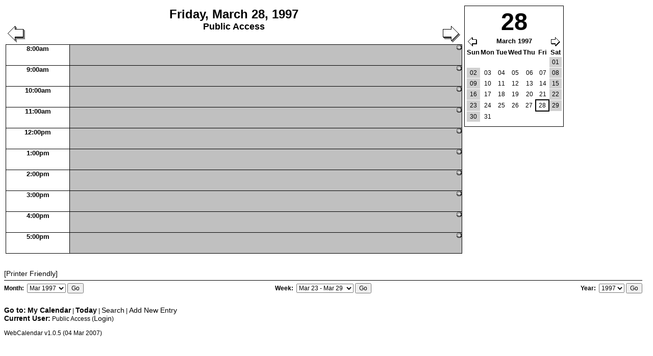

--- FILE ---
content_type: text/html; charset=UTF-8
request_url: https://www.votersforpeace.us/events/day_date-19970328.html
body_size: 6458
content:
<?xml version="1.0" encoding="iso-8859-1"?>
<!DOCTYPE html PUBLIC "-//W3C//DTD XHTML 1.0 Transitional//EN" "DTD/xhtml1-transitional.dtd">
<html xmlns="http://www.w3.org/1999/xhtml" xml:lang="en" lang="en">
<head>
	<meta http-equiv="Content-Type" content="text/html; charset=UTF-8"/>
<title>www.VotersForPeace.us Peace Events Calendar</title>
	<link rel="canonical" href="https://votersforpeace.us/events/day_date-19970328.html" />
<script type="text/javascript">
<!-- <![CDATA[
// The following code is used to support the small popups that
// give the full description of an event when the user move the
// mouse over it.
// Thanks to Klaus Knopper (www.knoppix.com) for this script.
// It has been modified to work with the existing WebCalendar
// architecture on 02/25/2005
//
// 03/05/2005 Prevent popup from going off screen by setting
// maximum width, which is configurable
//
// Bubblehelp infoboxes, (C) 2002 Klaus Knopper <infobox@knopper.net>
// You can copy/modify and distribute this code under the conditions
// of the GNU GENERAL PUBLIC LICENSE Version 2.
//
var ns4            // Are we using Netscape4?
var ie4            // Are we using Internet Explorer Version 4?
var ie5            // Are we using Internet Explorer Version 5 and up?
var kon            // Are we using KDE Konqueror?
var x,y,winW,winH  // Current help position and main window size
var idiv=null      // Pointer to infodiv container
var px="px"        // position suffix with "px" in some cases
var popupW         // width of popup
var popupH         // height of popup
var xoffset = 8    // popup distance from cursor x coordinate
var yoffset = 12   // popup distance from cursor y coordinate
var followMe = 1   // allow popup to follow cursor...turn off for better performance
var maxwidth = 300 // maximum width of popup window
function nsfix(){setTimeout("window.onresize = rebrowse", 2000);}
function rebrowse(){}
function infoinit(){
  ns4=(document.layers)?true:false, ie4=(document.all)?true:false;
  ie5=((ie4)&&((navigator.userAgent.indexOf('MSIE 5')>0)||(navigator.userAgent.indexOf('MSIE 6')>0)))?true:false;
  kon=(navigator.userAgent.indexOf('konqueror')>0)?true:false;
  x=0;y=0;winW=800;winH=600;
  idiv=null;
  if (followMe) {
    document.onmousemove = mousemove;
    if(ns4&&document.captureEvents) document.captureEvents(Event.MOUSEMOVE);
  }
  // Workaround for just another netscape bug: Fix browser confusion on resize
  // obviously conqueror has a similar problem :-(
  if(ns4||kon){ nsfix() }
  if(ns4) { px=""; }
  var entries = document.getElementsBySelector("a.entry");
  entries = entries.concat(document.getElementsBySelector("a.layerentry"));
  entries = entries.concat(document.getElementsBySelector("a.unapprovedentry"));
  entries = entries.concat(document.getElementsBySelector("tr.task"));
  for (var i = 0; i < entries.length; i++) {
    entries[i].onmouseover = function(event) {
   show(event, "eventinfo-" + this.id);
   return true;
  }
    entries[i].onmouseout = function() {
      hide("eventinfo-" + this.id);
   return true;
    }
  }
}
function hide(name){
  idiv.style.visibility=ns4?"hide":"hidden";
  idiv=null;
}
function gettip(name) {
  return (document.layers&&document.layers[name])?document.layers[name]:(document.all && document.all[name])?document.all[name]:document[name]?document[name]:(document.getElementById(name)?document.getElementById(name):0);
}
function show(evt, name){
  if(idiv) hide(name);
  idiv=gettip(name);
  if(idiv){
   scrollX =0; scrollY=0;
   scrollX=(typeof window.pageXOffset == "number")? window.pageXOffset:(document.documentElement && document.documentElement.scrollLeft)?document.documentElement.scrollLeft:(document.body && document.body.scrollLeft)?document.body.scrollLeft:window.scrollX;
   scrollY=(typeof window.pageYOffset == "number")? window.pageYOffset:(document.documentElement && document.documentElement.scrollTop)?document.documentElement.scrollTop:(document.body && document.body.scrollTop)?document.body.scrollTop:window.scrollY;
   winW=(window.innerWidth)? window.innerWidth+window.pageXOffset-16:document.body.offsetWidth-20;
   winH=(window.innerHeight)?window.innerHeight+scrollY:document.body.offsetHeight+scrollY;
   popupW = idiv.offsetWidth;
   popupH = idiv.offsetHeight;   
   showtip(evt);
  }
}
function recursive_resize(ele, width, height) {
  if (ele.nodeType != 1) {
    return;
  }
  if (width != null && ele.offsetWidth > width) {
    ele.style.width = width + px;
  }
  if (height != null && ele.offsetHeight > height) {
    ele.style.height = height + px;
  }
  for (var i = 0; i < ele.childNodes.length; i++) {
    recursive_resize(ele.childNodes[i],
                     width - ele.childNodes[i].offsetLeft,
                     height - ele.childNodes[i].offsetTop);
  }
}
function showtip(e){
  e = e? e: window.event;
  if(idiv) {
    if(e)   {
      x=e.pageX?e.pageX:e.clientX?e.clientX + scrollX:0; 
      y=e.pageY?e.pageY:e.clientY?e.clientY + scrollY:0;
    } else {
      x=0; y=0;
    }
    // Make sure we don't go off screen
    recursive_resize(idiv, maxwidth);
    popupW = idiv.offsetWidth;
    popupH = idiv.offsetHeight;
    if (x + popupW + xoffset > winW - xoffset) {
      idiv.style.left = (x - popupW - xoffset) + px;
    } else {
      idiv.style.left = (x + xoffset) + px;
    }
    if (y + popupH + yoffset > winH - yoffset) {
      if (winH - popupH - yoffset < 0) {
        idiv.style.top = 0 + px;
      } else {
        idiv.style.top = (winH - popupH - yoffset) + px;
      }
    } else {
      idiv.style.top = (y + yoffset) + px;
    }
    idiv.style.visibility=ns4?"show":"visible";
  }
}
function mousemove(e){
  showtip(e);
}
// Initialize after loading the page
addLoadHandler(infoinit);
//]]> -->
</script>
<style type="text/css">
<!--
body {
  color: #000000;
  font-family: Arial, Helvetica, sans-serif;
  font-size: 12px;
  background-color: #FFFFFF;
}
a {
  color: #000000;
  text-decoration: none;
}
a:hover {
  color: #0000FF;
}
#edituser,
#edituserhandler,
#groupedit,
#editnonusers,
#groupedithandler,
#editnonusershandler {
  background-color: #F8F8FF;
}
#tabscontent {
  margin: 0px;
  padding: 0.5em;
  border: 2px groove #C0C0C0;
  width: 70%;
  background-color: #F8F8FF;
}
.tabfor {
  padding: 0.2em 0.2em 0.07em 0.2em;
  margin: 0px 0.2em 0px 0.8em;
  border-top: 2px ridge #C0C0C0;
  border-left: 2px ridge #C0C0C0;
  border-right: 2px ridge #C0C0C0;
  border-bottom: 2px solid #F8F8FF;
  background-color: #F8F8FF;
  font-size: 14px;
  text-decoration: none;
  color: #000000;
}
.tabbak {
  padding: 0.2em 0.2em 0px 0.2em;
  margin: 0 0.2em 0 0.8em;
  border-top: 2px ridge #C0C0C0;
  border-left: 2px ridge #C0C0C0;
  border-right: 2px ridge #C0C0C0;
  background-color: #E0E0E0;
  font-size: 14px;
  text-decoration: none;
  color: #000000;
}
#tabscontent_public,
#tabscontent_groups,
#tabscontent_nonuser,
#tabscontent_other,
#tabscontent_email,
#tabscontent_colors,
#tabscontent_participants,
#tabscontent_sched,
#tabscontent_pete,
#tabscontent_export,
#tabscontent_nonusers,
#useriframe,
#grpiframe,
#nonusersiframe {
  display: none;
}
label {
  font-weight: bold;
}
.sample {
  border-style: groove;
}
.weeknumber,
.weeknumber a {
  font-size: 10px;
  color: #B04040;
  text-decoration: none;
}
img.color {
  border-width: 0px;
  width: 15px;
  height: 15px;
}
#cat {
  display: none;
  font-size: 18px;
}
#trailer {
  margin: 0px;
  padding: 0px;
}
#trailer form {
  float: left;
  width: 33%;
  border-top: 1px solid #000000;
  padding-top: 5px;
  margin-top: 5px;
  margin-bottom: 25px;
}
#trailer label {
  margin: 0px;
  padding: 0px;
  font-weight: bold;
}
#monthform {
  clear: left;
}
#weekform {
  text-align: center;
}
#yearform {
  text-align: right;
  clear: right;
}
#menu {
  clear: both;
}
#menu a {
  font-size: 14px;
  color: #000000;
  text-decoration: none;
}
.prefix {
  font-weight: bold;
  font-size: 14px;
}
a#programname {
  margin-top: 10px;
  font-size: 10px;
}
.printer {
  font-size: 14px;
  color: #000000;
  text-decoration: none;
  clear: both;
  display: block;
  width: 15ex;
}
.new {
  border-width: 0px;
  float: right;
}
.unapprovedentry {
  font-size: 13px;
  color: #800000;
  text-decoration: none;
  padding-right: 3px;
}
.nounapproved {
  margin-left: 20px;
}
.layerentry {
  font-size: 13px;
  color: #006060;
  text-decoration: none;
  padding-right: 3px;
}
.entry {
  font-size: 13px;
  color: #006000;
  text-decoration: none;
  padding-right: 3px;
}
.entry img,
.layerentry img,
.unapprovedentry img {
  border-width: 0px;
  margin-left: 2px;
  margin-right: 2px;
}
.dayofmonth {
  font-size: 13px;
  color: #000000;
  font-weight: bold;
  text-decoration: none;
  border-top-width: 0px;
  border-left-width: 0px;
  border-right: 1px solid #888888;
  border-bottom: 1px solid #888888;
  padding: 0px 2px 0px 3px;
}
.dayofmonth:hover {
  color: #0000FF;
  border-right: 1px solid #0000FF;
  border-bottom: 1px solid #0000FF;
}
.prev img {
  border-width: 0px;
  margin-left: 3px;
  margin-top: 7px;
  float: left;
}
.next img {
  border-width: 0px;
  margin-right: 3px;
  margin-top: 7px;
  float: right;
}
#activitylog .prev {
  border-width: 0px;
  float: left;
}
#activitylog .next {
  border-width: 0px;
  float: right;
}
#day .prev img {
  border-width: 0px;
  margin-top: 37px;
  float: left;
}
#day .next img {
  border-width: 0px;
  margin-top: 37px;
  float: right;
}
#day .monthnav .prev img {
  border-width: 0px;
  margin: 0px;
  float: left;
}
#day .monthnav .next img {
  border-width: 0px;
  margin: 0px;
  float: right;
}
.dailymatrix {
  cursor: pointer;
  font-size: 12px;
  text-decoration: none;
  text-align: right;
  background-color: #FFFFFF;
}
td.matrixappts {
  cursor: pointer;
  text-align: left;
  background-color: #C0C0C0;
  vertical-align: middle;
}
td.matrix {
  height: 1px;
  background-color: #000000;
}
.matrix img {
  border-width: 0px;
  width: 100%;
  height: 1px;
}
a.matrix img {
  border-width: 0px;
  width: 100%;
  height: 8px;
}
.matrixd {
  border-left: 1px solid #000000;
  border-right: 1px solid #000000;
  margin-left: auto; 
  margin-right: auto;
}
.matrixlegend {
  margin-top: 25px;
  padding: 5px;
  text-align: center;
  background: #ffffff;
  margin-left: auto; 
  margin-right: auto;
  border: 1px solid #000000;
}
.matrixlegend img {
  border-width: 0px;
  width: 10px;
  height: 10px;
}
.nav {
  font-size: 14px;
  color: #000000;
  text-decoration: none;
}
.popup {
  font-size: 12px;
  color: #000000;
  background-color: #FFFFFF;
  text-decoration: none;
  position: absolute;
  z-index: 20;
  visibility: hidden;
  top: 0px;
  left: 0px;
  border: 1px solid #000000;
  padding: 3px;
}
.popup dl {
  margin: 0px;
  padding: 0px;
}
.popup dt {
  font-weight: bold;
  margin: 0px;
  padding: 0px;
}
.popup dd {
  margin-left: 20px;
}
.tooltip {
  cursor: help;
  text-decoration: none;
  font-weight: bold;
}
.tooltipselect {
  cursor: help;
  text-decoration: none;
  font-weight: bold;
  vertical-align: top;
}
h2 {
  font-size: 20px;
  color: #000000;
}
h3 {
  font-size: 18px;
}
p,
input,
select {
  font-size: 12px;
}
textarea {
  font-size: 12px;
  overflow: auto;
}
.user {
  font-size: 18px;
  color: #000000;
  text-align: center;
}
.categories {
  font-size: 18px;
  color: #000000;
  text-align: center;
}
.help {
  vertical-align: top;
  font-weight: bold;
}
img.help {
  border-width: 0px;
  cursor: help;
}
.standard {
  border: 1px solid #000000;
  background-color: #C0C0C0;
  font-size: 12px;
}
.standard th {
  color: #000000;
  background-color: #FFFFFF;
  font-size: 18px;
  padding: 0px;
  border-bottom: 1px solid #000000;
}
.minical {
  font-size: 12px;
  border-collapse: collapse;
  margin: 0px 0px 5px 0px;
}
.minical caption a {
  font-weight: bold;
  color: #B04040;
}
.minical caption a:hover {
  color: #0000FF;
}
.minical th, 
.minical td.empty {
  color: #000000;
  text-align: center;
  background-color: #FFFFFF;
}
.minical td {
  padding: 0px 2px;
  border: 1px solid #FFFFFF;
}
.minical td a {
  display: block;
  text-align: center;
  margin: 0px;
  padding: 3px;
}
.minical td.weekend {
  background-color: #D0D0D0;
}
.minical td#today {
  background-color: #FFFF33;
}
.minical td.hasevents {
  background-color: #DDDDFF;
  font-weight: bold;
}
#activitylog table,
.embactlog {
  width: 100%;
  border-bottom: 1px solid #000000;
  border-right: 1px solid #000000;
  border-spacing: 0px;
}
#activitylog tr,
.embactlog tr {
  background-color: #FFFFFF;
}
#activitylog .odd,
.embactlog .odd {
  background-color: #EEEEEE;
}
#activitylog th,
.embactlog th {
  width: 14%;
  color: #000000;
  background-color: #FFFFFF;
  border-top: 1px solid #000000;
  border-left: 1px solid #000000;
  border-bottom: 1px solid #000000;
  padding: 1px 3px;
}
#activitylog th.usr,
.embactlog th.usr,
#activitylog th.cal,
.embactlog th.cal,
#activitylog th.action,
.embactlog th.action {
  width: 7%;
}
#activitylog td,
.embactlog td {
  border-left: 1px solid #000000;
  padding: 1px 3px;
}
#day div.minicalcontainer {
  text-align: right;
  border: 1px solid #000000;
  padding: 3px;
}
#day .minical caption {
  text-align: center;
  font-weight: bold;
  color: #000000;
  background-color: #FFFFFF;
  font-size: 47px;
}
#day .minical td.selectedday {
  border: 2px solid #000000;
}
#day .monthnav th {
  text-align: center;
  color: #000000;
  background-color: #FFFFFF;
  border-width: 0px;
  padding: 3px;
}
.glance {
  border-bottom: 1px solid #000000;
  border-right: 1px solid #000000;
  width: 100%;
}
.glance th.empty {
  border-top: 1px solid #FFFFFF;
  border-left: 1px solid #FFFFFF;
  background-color: #FFFFFF;
}
.glance th.row {
  border-top: 1px solid #000000;
  border-left: 1px solid #000000;
  height: 40px;
  width: 14%;
  color: #000000;
  font-size: 13px;
  background-color: #FFFFFF;
  vertical-align: top;
}
.glance td {
  vertical-align: top;
  background-color: #C0C0C0;
  border-top: 1px solid #000000;
  border-left: 1px solid #000000;
  padding-left: 3px;
}
#day dl.desc {
  display: none;
  margin: 0px;
  padding: 0px;
}
#day dl.desc dt {
  font-weight: bold;
}
#day dl.desc dd {
  margin: 0px;
  padding-left: 20px;
}
.viewt,
#viewv .main,
#viewm .main,
#vieww .main,
#week .main,
#viewl .main,
#month .main {
  border-bottom: 1px solid #000000;
  border-right: 1px solid #000000;
  width: 100%;
  clear: both;
}
#year .main tr {
  vertical-align: top;
}
th {
  font-size: 13px;
  color: #000000;
  background-color: #FFFFFF;
}  
#viewv .main th,
#viewl .main th,
#month .main th {
  border-top: 1px solid #000000;
  border-left: 1px solid #000000;
  background-color: #FFFFFF;
  width: 14%;
}
#vieww .main th,
#week .main th {
  border-top: 1px solid #000000;
  border-left: 1px solid #000000;
  width: 12%;
}
#viewm .main th {
  border-top: 1px solid #000000;
  border-left: 1px solid #000000;
}
#viewd .main th {
  border-right: 1px solid #000000;
  padding: 1px;
}
#viewv .main th.empty,
#viewm .main th.empty,
#vieww .main th.empty,
#week .main th.empty {
  background-color: #FFFFFF;
  border-top: 1px solid #FFFFFF;
  border-left: 1px solid #FFFFFF;
}
#week .main th.row {
  width: 10%;
  vertical-align: top;
  height: 40px;
}
#vieww .main th.row,
#viewv .main th.row,
#viewm .main th.row,
#viewt th.row {
  width: 10%;
  vertical-align: top;
  border-top: 1px solid #000000;
  border-left: 1px solid #000000;
}
#viewd .main th.row {
  border-right-width: 0px;
  text-align: left;
}
#vieww .main th.today,
#viewm .main th.today,
#viewv .main th.today,
#viewt .main th.today {
  width: 10%;
  background-color: #FFFF33;
  border-top: 1px solid #000000;
  border-left: 1px solid #000000;
  vertical-align: top;
}
#week .main th.today {
  background-color: #FFFF33;
  border-top: 1px solid #000000;
  border-left: 1px solid #000000;
  width: 12%;
}
#week .main td.hasevents,
#day .glance td.hasevents {
  background-color: #FFFF33;
}
#week .main th a,
#weekdetails .main th a {
  color: #000000;
}
#week .main th a:hover,
#weekdetails .main th a:hover {
  color: #0000FF;
}
#year .main td {
  text-align: center;
  padding: 0px 3px;
}
#viewl .main td,
#month .main td {
  font-size: 12px;
  height: 75px;
  border-top: 1px solid #000000;
  border-left: 1px solid #000000;
  background-color: #C0C0C0;
  vertical-align: top;
}
#vieww .main td,
#week .main td,
#viewm .main td,
#viewv .main td {
  font-size: 12px;
  background-color: #C0C0C0;
  vertical-align: top;
  border-top: 1px solid #000000;
  border-left: 1px solid #000000;
  padding-left: 3px;
}
#viewl .main td.weekend,
#month .main td.weekend,
#viewm .main td.weekend,
#viewv .main td.weekend,
#vieww .main td.weekend,
#week .main td.weekend {
  background-color: #D0D0D0;
  border-top: 1px solid #000000;
  border-left: 1px solid #000000;
}
#viewl .main td.today,
#month .main td.today,
#viewm .main td.today,
#vieww .main td.today,
#viewv .main td.today {
  background-color: #FFFF33;
  border-top: 1px solid #000000;
  border-left: 1px solid #000000;
  vertical-align: top;
}
#month #prevmonth,
#viewl #prevmonth {
  float: left;
}
#month #nextmonth,
#viewl #nextmonth {
  float: right;
}
#month .minical caption,
#viewl .minical caption {
  margin-left: 4ex;
}
#year .minical {
  margin: 5px auto;
  display: block;
}
#year .minical caption {
  margin: 0px auto;
}
#viewl .minical,
#month .minical {
  border-width: 0px;
}
#viewt td.reg {
  background-color: #C0C0C0;
  border-top: 1px solid #000000;
  border-left: 1px solid #000000;
  width: 90%;
}
.title {
  width: 99%;
  text-align: center;
}
#day .title {
  margin-top: 3px;
  text-align: center;
}
#day .title .date,
.title .date {
  font-size: 24px;
  font-weight: bold;
  text-align: center;
  color: #000000;
}
.title .weeknumber {
  font-size: 20px;
  color: #000000;
}
.title .viewname,
#day .title .user,
.title .user {
  font-size: 18px;
  font-weight: bold;
  color: #000000;
  text-align: center;
}
#weekdetails .main {
  border-right: 1px solid #000000;
  border-bottom: 1px solid #000000;
  width: 90%;
}
#weekdetails .main th {
  font-size: 13px;
  color: #000000;
  background-color: #FFFFFF;
  border-left: 1px solid #000000;
  border-top: 1px solid #000000;
  width: 100%;
  padding: 2px;
}
#weekdetails .main td {
  border-left: 1px solid #000000;
  border-top: 1px solid #000000;
  background-color: #C0C0C0;
  vertical-align: top;
  height: 75px;
}
#weekdetails .main th.today {
  background-color: #FFFF33;
}
#weekdetails .main td.weekend {
  background-color: #D0D0D0;
}
#viewt table {
  border-collapse: collapse;
}
#viewt .timebar {
  padding: 0px;
  width: 100%;
  border-width: 0px;
}
#viewt .timebar td {
  padding: 0px;
  background-color: #FFFFFF;
  text-align: center;
  color: #CCCCCC;
  font-size: 10px;
}
#viewt .yardstick {
  width: 100%;
  padding: 0px;
  border-width: 0px;
}
#viewt .yardstick td {
  background-color: #FFFFFF;
  border: 1px solid #CCCCCC;
}
#viewt .entrycont {
  width: 100%;
  padding: 0px;
  border-width: 0px;
}
#viewt .entrycont td {
  text-align: right;
}
#viewt .entrybar {
  width: 100%;
  border-width: 0px;
}
#viewt .entrybar td.entry {
  text-align: center;
  background-color: #F5DEB3;
  border: 1px solid #000000;
}
#viewt .weekend {
  width: 90%;
  background-color: #D0D0D0;
  border-top: 1px solid #000000;
  border-left: 1px solid #000000;
  vertical-align: top;
}
#viewt td.today {
  width: 90%;
  background-color: #FFFF33;
  border-left: 1px solid #000000;
  border-top: 1px solid #000000;
  vertical-align: top;
}
#viewt th.today {
  color: #000000;
  background-color: #FFFF33;
  border-left: 1px solid #000000;
  border-top: 1px solid #000000;
  vertical-align: top;
}
#login {
  margin-top: 70px;
  margin-bottom: 50px;
  text-align: center;
}
#login table {
  border: 1px solid #000000;
  background-color: #C0C0C0;
  font-size: 12px;
}
.cookies {
  font-size: 13px;
}
.standard th {
  color: #000000;
  background-color: #FFFFFF;
  font-size: 18px;
  padding: 0px;
  border-bottom: 1px solid #000000;
}
abbr {
  cursor: help;
}
-->
</style>
<link rel="stylesheet" type="text/css" media="print" href="../events/includes/print_styles.css"/>
<link rel="shortcut icon" href="../events/favicon.ico" type="image/x-icon"/>
</head>
<body id="day">
<table>
<tr><td style="vertical-align:top; width:82%;">
<div style="border-width:0px;">
<a title="Next" class="next" href="../events/day_date-19970329.html"><img src="../events/rightarrow.gif" alt="Next"/></a>
<a title="Previous" class="prev" href="../events/day_date-19970327.html"><img src="../events/leftarrow.gif" alt="Previous"/></a>
<div class="title">
<span class="date">Friday, March 28, 1997</span>
<span class="user"><br/>Public Access</span>
</div>
</div>
</td>
<td style="vertical-align:top;" rowspan="2">
<!-- START MINICAL -->
<div class="minicalcontainer">
<table class="minical">
<caption>28</caption>
<thead>
<tr class="monthnav"><th colspan="7">
<a title="Previous" class="prev" href="../events/day_date-19970228.html"><img src="../events/leftarrowsmall.gif" alt="Previous"/></a>
<a title="Next" class="next" href="../events/day_date-19970428.html"><img src="../events/rightarrowsmall.gif" alt="Next"/></a>
March 1997</th></tr>
<tr>
<th>Sun</th>
<th>Mon</th>
<th>Tue</th>
<th>Wed</th>
<th>Thu</th>
<th>Fri</th>
<th>Sat</th>
</tr>
</thead>
<tbody>
<tr>
<td class="empty">&nbsp;</td>
<td class="empty">&nbsp;</td>
<td class="empty">&nbsp;</td>
<td class="empty">&nbsp;</td>
<td class="empty">&nbsp;</td>
<td class="empty">&nbsp;</td>
<td class="weekend"><a href="../events/day_date-19970301.html">01</a></td>
</tr>
<tr>
<td class="weekend"><a href="../events/day_date-19970302.html">02</a></td>
<td><a href="../events/day_date-19970303.html">03</a></td>
<td><a href="../events/day_date-19970304.html">04</a></td>
<td><a href="../events/day_date-19970305.html">05</a></td>
<td><a href="../events/day_date-19970306.html">06</a></td>
<td><a href="../events/day_date-19970307.html">07</a></td>
<td class="weekend"><a href="../events/day_date-19970308.html">08</a></td>
</tr>
<tr>
<td class="weekend"><a href="../events/day_date-19970309.html">09</a></td>
<td><a href="../events/day_date-19970310.html">10</a></td>
<td><a href="../events/day_date-19970311.html">11</a></td>
<td><a href="../events/day_date-19970312.html">12</a></td>
<td><a href="../events/day_date-19970313.html">13</a></td>
<td><a href="../events/day_date-19970314.html">14</a></td>
<td class="weekend"><a href="../events/day_date-19970315.html">15</a></td>
</tr>
<tr>
<td class="weekend"><a href="../events/day_date-19970316.html">16</a></td>
<td><a href="../events/day_date-19970317.html">17</a></td>
<td><a href="../events/day_date-19970318.html">18</a></td>
<td><a href="../events/day_date-19970319.html">19</a></td>
<td><a href="../events/day_date-19970320.html">20</a></td>
<td><a href="../events/day_date-19970321.html">21</a></td>
<td class="weekend"><a href="../events/day_date-19970322.html">22</a></td>
</tr>
<tr>
<td class="weekend"><a href="../events/day_date-19970323.html">23</a></td>
<td><a href="../events/day_date-19970324.html">24</a></td>
<td><a href="../events/day_date-19970325.html">25</a></td>
<td><a href="../events/day_date-19970326.html">26</a></td>
<td><a href="../events/day_date-19970327.html">27</a></td>
<td class="selectedday"><a href="../events/day_date-19970328.html">28</a></td>
<td class="weekend"><a href="../events/day_date-19970329.html">29</a></td>
</tr>
<tr>
<td class="weekend"><a href="../events/day_date-19970330.html">30</a></td>
<td><a href="../events/day_date-19970331.html">31</a></td>
<td class="empty">&nbsp;</td>
<td class="empty">&nbsp;</td>
<td class="empty">&nbsp;</td>
<td class="empty">&nbsp;</td>
<td class="empty">&nbsp;</td>
</tr>
</tbody>
</table>
</div>
</td></tr><tr><td>
<table class="glance" cellspacing="0" cellpadding="0">
<tr>
<th class="row">8:00am</th>
<td><a title="New Entry" href="/"><img src="../events/new.gif" class="new" alt="New Entry"/></a>
</td></tr>
<tr>
<th class="row">9:00am</th>
<td><a title="New Entry" href="/"><img src="../events/new.gif" class="new" alt="New Entry"/></a>
</td></tr>
<tr>
<th class="row">10:00am</th>
<td><a title="New Entry" href="/"><img src="../events/new.gif" class="new" alt="New Entry"/></a>
</td></tr>
<tr>
<th class="row">11:00am</th>
<td><a title="New Entry" href="/"><img src="../events/new.gif" class="new" alt="New Entry"/></a>
</td></tr>
<tr>
<th class="row">12:00pm</th>
<td><a title="New Entry" href="/"><img src="../events/new.gif" class="new" alt="New Entry"/></a>
</td></tr>
<tr>
<th class="row">1:00pm</th>
<td><a title="New Entry" href="/"><img src="../events/new.gif" class="new" alt="New Entry"/></a>
</td></tr>
<tr>
<th class="row">2:00pm</th>
<td><a title="New Entry" href="/"><img src="../events/new.gif" class="new" alt="New Entry"/></a>
</td></tr>
<tr>
<th class="row">3:00pm</th>
<td><a title="New Entry" href="/"><img src="../events/new.gif" class="new" alt="New Entry"/></a>
</td></tr>
<tr>
<th class="row">4:00pm</th>
<td><a title="New Entry" href="/"><img src="../events/new.gif" class="new" alt="New Entry"/></a>
</td></tr>
<tr>
<th class="row">5:00pm</th>
<td><a title="New Entry" href="/"><img src="../events/new.gif" class="new" alt="New Entry"/></a>
</td></tr>
</table>
</td>
</tr></table>
<br/>
<br/>
<a title="Generate printer-friendly version" class="printer" href="../events/day_year-1997-month-03-day-28-friendly-1.html" target="cal_printer_friendly" onmouseover="window.status = 'Generate printer-friendly version'">[Printer Friendly]</a>
<div id="trailer">
<form action="../events/month.html" method="get" name="SelectMonth" id="monthform">
<label for="monthselect">Month:&nbsp;</label>
<select name="date" id="monthselect" onchange="document.SelectMonth.submit()">
<option value="19960401">Apr 1996</option>
<option value="19960501">May 1996</option>
<option value="19960601">Jun 1996</option>
<option value="19960701">Jul 1996</option>
<option value="19960801">Aug 1996</option>
<option value="19960901">Sep 1996</option>
<option value="19961001">Oct 1996</option>
<option value="19961101">Nov 1996</option>
<option value="19961201">Dec 1996</option>
<option value="19970101">Jan 1997</option>
<option value="19970201">Feb 1997</option>
<option value="19970301" selected="selected">Mar 1997</option>
<option value="19970401">Apr 1997</option>
<option value="19970501">May 1997</option>
<option value="19970601">Jun 1997</option>
<option value="19970701">Jul 1997</option>
<option value="19970801">Aug 1997</option>
<option value="19970901">Sep 1997</option>
<option value="19971001">Oct 1997</option>
<option value="19971101">Nov 1997</option>
<option value="19971201">Dec 1997</option>
<option value="19980101">Jan 1998</option>
<option value="19980201">Feb 1998</option>
<option value="19980301">Mar 1998</option>
<option value="19980401">Apr 1998</option>
</select>
<input type="submit" value="Go"/>
</form>
<form action="../events/week.html" method="get" name="SelectWeek" id="weekform">
<label for="weekselect">Week:&nbsp;</label>
<select name="date" id="weekselect" onchange="document.SelectWeek.submit()">
<option value="19970202">Feb 2 - Feb 8</option>
<option value="19970209">Feb 9 - Feb 15</option>
<option value="19970216">Feb 16 - Feb 22</option>
<option value="19970223">Feb 23 - Mar 1</option>
<option value="19970302">Mar 2 - Mar 8</option>
<option value="19970309">Mar 9 - Mar 15</option>
<option value="19970316">Mar 16 - Mar 22</option>
<option value="19970323" selected="selected">Mar 23 - Mar 29</option>
<option value="19970330">Mar 30 - Apr 5</option>
<option value="19970406">Apr 6 - Apr 12</option>
<option value="19970413">Apr 13 - Apr 19</option>
<option value="19970420">Apr 20 - Apr 26</option>
<option value="19970427">Apr 27 - May 3</option>
<option value="19970504">May 4 - May 10</option>
<option value="19970511">May 11 - May 17</option>
</select>
<input type="submit" value="Go"/>
</form>
<form action="../events/year.html" method="get" name="SelectYear" id="yearform">
<label for="yearselect">Year:&nbsp;</label>
<select name="year" id="yearselect" onchange="document.SelectYear.submit()">
<option value="1993">1993</option>
<option value="1994">1994</option>
<option value="1995">1995</option>
<option value="1996">1996</option>
<option value="1997" selected="selected">1997</option>
<option value="1998">1998</option>
<option value="1999">1999</option>
<option value="2000">2000</option>
</select>
<input type="submit" value="Go"/>
</form>
<div id="menu">
<span class="prefix">Go to:</span> <a title="My Calendar" style="font-weight:bold;" href="../events/month.html">My Calendar</a> | <a title="Today" style="font-weight:bold;" href="../events/day.html">Today</a> | <a title="Search" href="../events/search.html">Search</a> | <a title="Add New Entry" href="/">Add New Entry</a>
<!-- VIEWS -->
<!-- REPORTS -->
<!-- CURRENT USER -->
<br/>
<span class="prefix">Current User:</span>&nbsp;Public Access&nbsp;(<a title="Login" href="../events/login.html">Login</a>)
<br/><br/>WebCalendar v1.0.5 (04 Mar 2007)
</div>
</div>
<!-- /TRAILER -->
<script defer src="https://static.cloudflareinsights.com/beacon.min.js/vcd15cbe7772f49c399c6a5babf22c1241717689176015" integrity="sha512-ZpsOmlRQV6y907TI0dKBHq9Md29nnaEIPlkf84rnaERnq6zvWvPUqr2ft8M1aS28oN72PdrCzSjY4U6VaAw1EQ==" data-cf-beacon='{"version":"2024.11.0","token":"a525780f3702402d8f63ec101f535016","r":1,"server_timing":{"name":{"cfCacheStatus":true,"cfEdge":true,"cfExtPri":true,"cfL4":true,"cfOrigin":true,"cfSpeedBrain":true},"location_startswith":null}}' crossorigin="anonymous"></script>
</body>
</html>